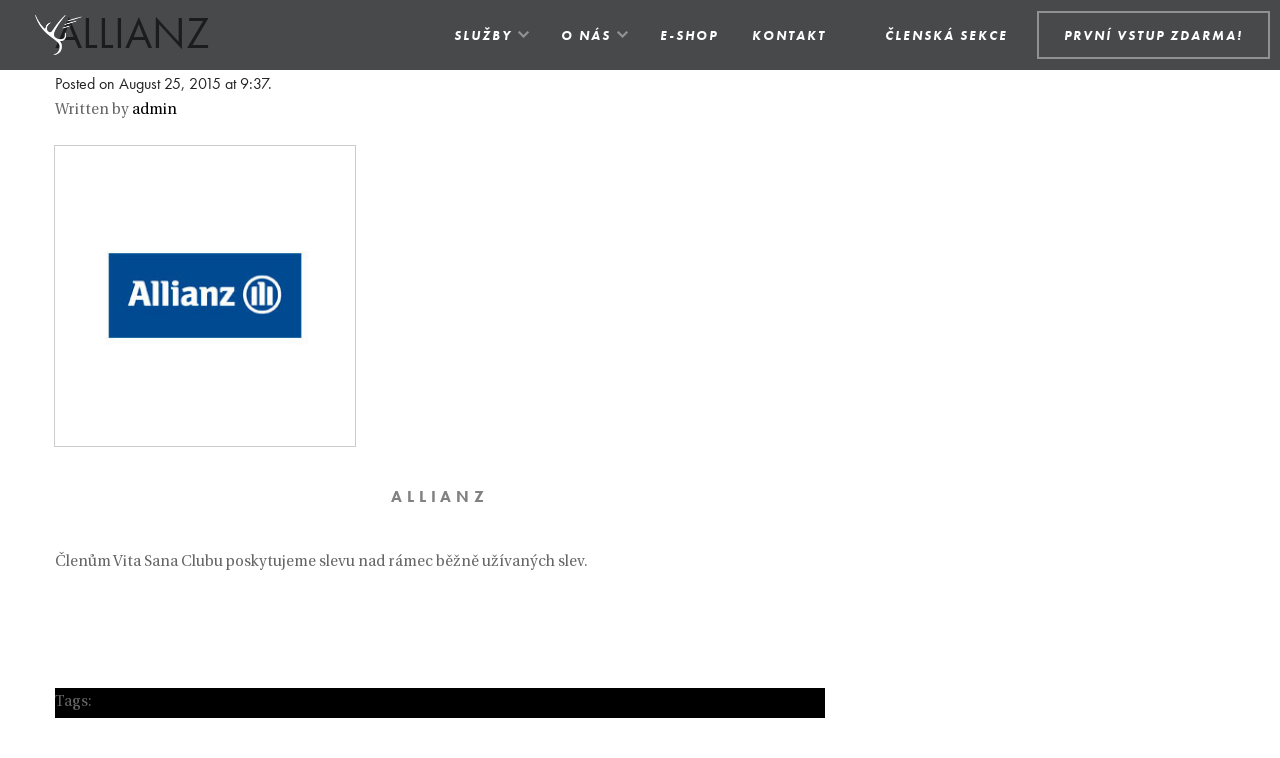

--- FILE ---
content_type: text/html; charset=UTF-8
request_url: https://vitasana.cz/partner/allianz/
body_size: 9209
content:



<!doctype html>
<html class="no-js" lang="en-US" >
	<head>
		<meta charset="utf-8" />
		<meta name="viewport" content="width=device-width, initial-scale=1.0" />
		<title>  ALLIANZ</title>

		<meta name="facebook-domain-verification" content="4u548cf3w9v5wsow8i7rwf7zie0ngn" />
	
		<link rel="stylesheet" href="https://vitasana.cz/wp-content/themes/FoundationPress-master/css/foundation.css" />
		<link rel="stylesheet" href="https://vitasana.cz/wp-content/themes/FoundationPress-master/css/custom.css?ver=4" />
		
		<link rel="icon" href="https://vitasana.cz/wp-content/themes/FoundationPress-master/assets/img/icons/favicon.png" type="image/png">
		<link rel="apple-touch-icon-precomposed" sizes="144x144" href="https://vitasana.cz/wp-content/themes/FoundationPress-master/assets/img/icons/apple-touch-icon-144x144-precomposed.png">
		<link rel="apple-touch-icon-precomposed" sizes="114x114" href="https://vitasana.cz/wp-content/themes/FoundationPress-master/assets/img/icons/apple-touch-icon-114x114-precomposed.png">
		<link rel="apple-touch-icon-precomposed" sizes="72x72" href="https://vitasana.cz/wp-content/themes/FoundationPress-master/assets/img/icons/apple-touch-icon-72x72-precomposed.png">
		<link rel="apple-touch-icon-precomposed" href="https://vitasana.cz/wp-content/themes/FoundationPress-master/assets/img/icons/apple-touch-icon-precomposed.png">

		<script src='https://www.google.com/recaptcha/api.js'></script>
		<script src="//use.typekit.net/fsk3fbx.js"></script>
		<script>try{Typekit.load();}catch(e){}</script>

		<meta name='robots' content='max-image-preview:large' />
	<style>img:is([sizes="auto" i], [sizes^="auto," i]) { contain-intrinsic-size: 3000px 1500px }</style>
	<link rel='dns-prefetch' href='//ajax.googleapis.com' />
<link rel='dns-prefetch' href='//maps.googleapis.com' />
<link rel='dns-prefetch' href='//maxcdn.bootstrapcdn.com' />
<script type="text/javascript">
/* <![CDATA[ */
window._wpemojiSettings = {"baseUrl":"https:\/\/s.w.org\/images\/core\/emoji\/16.0.1\/72x72\/","ext":".png","svgUrl":"https:\/\/s.w.org\/images\/core\/emoji\/16.0.1\/svg\/","svgExt":".svg","source":{"concatemoji":"https:\/\/vitasana.cz\/wp-includes\/js\/wp-emoji-release.min.js"}};
/*! This file is auto-generated */
!function(s,n){var o,i,e;function c(e){try{var t={supportTests:e,timestamp:(new Date).valueOf()};sessionStorage.setItem(o,JSON.stringify(t))}catch(e){}}function p(e,t,n){e.clearRect(0,0,e.canvas.width,e.canvas.height),e.fillText(t,0,0);var t=new Uint32Array(e.getImageData(0,0,e.canvas.width,e.canvas.height).data),a=(e.clearRect(0,0,e.canvas.width,e.canvas.height),e.fillText(n,0,0),new Uint32Array(e.getImageData(0,0,e.canvas.width,e.canvas.height).data));return t.every(function(e,t){return e===a[t]})}function u(e,t){e.clearRect(0,0,e.canvas.width,e.canvas.height),e.fillText(t,0,0);for(var n=e.getImageData(16,16,1,1),a=0;a<n.data.length;a++)if(0!==n.data[a])return!1;return!0}function f(e,t,n,a){switch(t){case"flag":return n(e,"\ud83c\udff3\ufe0f\u200d\u26a7\ufe0f","\ud83c\udff3\ufe0f\u200b\u26a7\ufe0f")?!1:!n(e,"\ud83c\udde8\ud83c\uddf6","\ud83c\udde8\u200b\ud83c\uddf6")&&!n(e,"\ud83c\udff4\udb40\udc67\udb40\udc62\udb40\udc65\udb40\udc6e\udb40\udc67\udb40\udc7f","\ud83c\udff4\u200b\udb40\udc67\u200b\udb40\udc62\u200b\udb40\udc65\u200b\udb40\udc6e\u200b\udb40\udc67\u200b\udb40\udc7f");case"emoji":return!a(e,"\ud83e\udedf")}return!1}function g(e,t,n,a){var r="undefined"!=typeof WorkerGlobalScope&&self instanceof WorkerGlobalScope?new OffscreenCanvas(300,150):s.createElement("canvas"),o=r.getContext("2d",{willReadFrequently:!0}),i=(o.textBaseline="top",o.font="600 32px Arial",{});return e.forEach(function(e){i[e]=t(o,e,n,a)}),i}function t(e){var t=s.createElement("script");t.src=e,t.defer=!0,s.head.appendChild(t)}"undefined"!=typeof Promise&&(o="wpEmojiSettingsSupports",i=["flag","emoji"],n.supports={everything:!0,everythingExceptFlag:!0},e=new Promise(function(e){s.addEventListener("DOMContentLoaded",e,{once:!0})}),new Promise(function(t){var n=function(){try{var e=JSON.parse(sessionStorage.getItem(o));if("object"==typeof e&&"number"==typeof e.timestamp&&(new Date).valueOf()<e.timestamp+604800&&"object"==typeof e.supportTests)return e.supportTests}catch(e){}return null}();if(!n){if("undefined"!=typeof Worker&&"undefined"!=typeof OffscreenCanvas&&"undefined"!=typeof URL&&URL.createObjectURL&&"undefined"!=typeof Blob)try{var e="postMessage("+g.toString()+"("+[JSON.stringify(i),f.toString(),p.toString(),u.toString()].join(",")+"));",a=new Blob([e],{type:"text/javascript"}),r=new Worker(URL.createObjectURL(a),{name:"wpTestEmojiSupports"});return void(r.onmessage=function(e){c(n=e.data),r.terminate(),t(n)})}catch(e){}c(n=g(i,f,p,u))}t(n)}).then(function(e){for(var t in e)n.supports[t]=e[t],n.supports.everything=n.supports.everything&&n.supports[t],"flag"!==t&&(n.supports.everythingExceptFlag=n.supports.everythingExceptFlag&&n.supports[t]);n.supports.everythingExceptFlag=n.supports.everythingExceptFlag&&!n.supports.flag,n.DOMReady=!1,n.readyCallback=function(){n.DOMReady=!0}}).then(function(){return e}).then(function(){var e;n.supports.everything||(n.readyCallback(),(e=n.source||{}).concatemoji?t(e.concatemoji):e.wpemoji&&e.twemoji&&(t(e.twemoji),t(e.wpemoji)))}))}((window,document),window._wpemojiSettings);
/* ]]> */
</script>
<style id='wp-emoji-styles-inline-css' type='text/css'>

	img.wp-smiley, img.emoji {
		display: inline !important;
		border: none !important;
		box-shadow: none !important;
		height: 1em !important;
		width: 1em !important;
		margin: 0 0.07em !important;
		vertical-align: -0.1em !important;
		background: none !important;
		padding: 0 !important;
	}
</style>
<link rel='stylesheet' id='wp-block-library-css' href='https://vitasana.cz/wp-includes/css/dist/block-library/style.min.css' type='text/css' media='all' />
<style id='classic-theme-styles-inline-css' type='text/css'>
/*! This file is auto-generated */
.wp-block-button__link{color:#fff;background-color:#32373c;border-radius:9999px;box-shadow:none;text-decoration:none;padding:calc(.667em + 2px) calc(1.333em + 2px);font-size:1.125em}.wp-block-file__button{background:#32373c;color:#fff;text-decoration:none}
</style>
<style id='global-styles-inline-css' type='text/css'>
:root{--wp--preset--aspect-ratio--square: 1;--wp--preset--aspect-ratio--4-3: 4/3;--wp--preset--aspect-ratio--3-4: 3/4;--wp--preset--aspect-ratio--3-2: 3/2;--wp--preset--aspect-ratio--2-3: 2/3;--wp--preset--aspect-ratio--16-9: 16/9;--wp--preset--aspect-ratio--9-16: 9/16;--wp--preset--color--black: #000000;--wp--preset--color--cyan-bluish-gray: #abb8c3;--wp--preset--color--white: #ffffff;--wp--preset--color--pale-pink: #f78da7;--wp--preset--color--vivid-red: #cf2e2e;--wp--preset--color--luminous-vivid-orange: #ff6900;--wp--preset--color--luminous-vivid-amber: #fcb900;--wp--preset--color--light-green-cyan: #7bdcb5;--wp--preset--color--vivid-green-cyan: #00d084;--wp--preset--color--pale-cyan-blue: #8ed1fc;--wp--preset--color--vivid-cyan-blue: #0693e3;--wp--preset--color--vivid-purple: #9b51e0;--wp--preset--gradient--vivid-cyan-blue-to-vivid-purple: linear-gradient(135deg,rgba(6,147,227,1) 0%,rgb(155,81,224) 100%);--wp--preset--gradient--light-green-cyan-to-vivid-green-cyan: linear-gradient(135deg,rgb(122,220,180) 0%,rgb(0,208,130) 100%);--wp--preset--gradient--luminous-vivid-amber-to-luminous-vivid-orange: linear-gradient(135deg,rgba(252,185,0,1) 0%,rgba(255,105,0,1) 100%);--wp--preset--gradient--luminous-vivid-orange-to-vivid-red: linear-gradient(135deg,rgba(255,105,0,1) 0%,rgb(207,46,46) 100%);--wp--preset--gradient--very-light-gray-to-cyan-bluish-gray: linear-gradient(135deg,rgb(238,238,238) 0%,rgb(169,184,195) 100%);--wp--preset--gradient--cool-to-warm-spectrum: linear-gradient(135deg,rgb(74,234,220) 0%,rgb(151,120,209) 20%,rgb(207,42,186) 40%,rgb(238,44,130) 60%,rgb(251,105,98) 80%,rgb(254,248,76) 100%);--wp--preset--gradient--blush-light-purple: linear-gradient(135deg,rgb(255,206,236) 0%,rgb(152,150,240) 100%);--wp--preset--gradient--blush-bordeaux: linear-gradient(135deg,rgb(254,205,165) 0%,rgb(254,45,45) 50%,rgb(107,0,62) 100%);--wp--preset--gradient--luminous-dusk: linear-gradient(135deg,rgb(255,203,112) 0%,rgb(199,81,192) 50%,rgb(65,88,208) 100%);--wp--preset--gradient--pale-ocean: linear-gradient(135deg,rgb(255,245,203) 0%,rgb(182,227,212) 50%,rgb(51,167,181) 100%);--wp--preset--gradient--electric-grass: linear-gradient(135deg,rgb(202,248,128) 0%,rgb(113,206,126) 100%);--wp--preset--gradient--midnight: linear-gradient(135deg,rgb(2,3,129) 0%,rgb(40,116,252) 100%);--wp--preset--font-size--small: 13px;--wp--preset--font-size--medium: 20px;--wp--preset--font-size--large: 36px;--wp--preset--font-size--x-large: 42px;--wp--preset--spacing--20: 0.44rem;--wp--preset--spacing--30: 0.67rem;--wp--preset--spacing--40: 1rem;--wp--preset--spacing--50: 1.5rem;--wp--preset--spacing--60: 2.25rem;--wp--preset--spacing--70: 3.38rem;--wp--preset--spacing--80: 5.06rem;--wp--preset--shadow--natural: 6px 6px 9px rgba(0, 0, 0, 0.2);--wp--preset--shadow--deep: 12px 12px 50px rgba(0, 0, 0, 0.4);--wp--preset--shadow--sharp: 6px 6px 0px rgba(0, 0, 0, 0.2);--wp--preset--shadow--outlined: 6px 6px 0px -3px rgba(255, 255, 255, 1), 6px 6px rgba(0, 0, 0, 1);--wp--preset--shadow--crisp: 6px 6px 0px rgba(0, 0, 0, 1);}:where(.is-layout-flex){gap: 0.5em;}:where(.is-layout-grid){gap: 0.5em;}body .is-layout-flex{display: flex;}.is-layout-flex{flex-wrap: wrap;align-items: center;}.is-layout-flex > :is(*, div){margin: 0;}body .is-layout-grid{display: grid;}.is-layout-grid > :is(*, div){margin: 0;}:where(.wp-block-columns.is-layout-flex){gap: 2em;}:where(.wp-block-columns.is-layout-grid){gap: 2em;}:where(.wp-block-post-template.is-layout-flex){gap: 1.25em;}:where(.wp-block-post-template.is-layout-grid){gap: 1.25em;}.has-black-color{color: var(--wp--preset--color--black) !important;}.has-cyan-bluish-gray-color{color: var(--wp--preset--color--cyan-bluish-gray) !important;}.has-white-color{color: var(--wp--preset--color--white) !important;}.has-pale-pink-color{color: var(--wp--preset--color--pale-pink) !important;}.has-vivid-red-color{color: var(--wp--preset--color--vivid-red) !important;}.has-luminous-vivid-orange-color{color: var(--wp--preset--color--luminous-vivid-orange) !important;}.has-luminous-vivid-amber-color{color: var(--wp--preset--color--luminous-vivid-amber) !important;}.has-light-green-cyan-color{color: var(--wp--preset--color--light-green-cyan) !important;}.has-vivid-green-cyan-color{color: var(--wp--preset--color--vivid-green-cyan) !important;}.has-pale-cyan-blue-color{color: var(--wp--preset--color--pale-cyan-blue) !important;}.has-vivid-cyan-blue-color{color: var(--wp--preset--color--vivid-cyan-blue) !important;}.has-vivid-purple-color{color: var(--wp--preset--color--vivid-purple) !important;}.has-black-background-color{background-color: var(--wp--preset--color--black) !important;}.has-cyan-bluish-gray-background-color{background-color: var(--wp--preset--color--cyan-bluish-gray) !important;}.has-white-background-color{background-color: var(--wp--preset--color--white) !important;}.has-pale-pink-background-color{background-color: var(--wp--preset--color--pale-pink) !important;}.has-vivid-red-background-color{background-color: var(--wp--preset--color--vivid-red) !important;}.has-luminous-vivid-orange-background-color{background-color: var(--wp--preset--color--luminous-vivid-orange) !important;}.has-luminous-vivid-amber-background-color{background-color: var(--wp--preset--color--luminous-vivid-amber) !important;}.has-light-green-cyan-background-color{background-color: var(--wp--preset--color--light-green-cyan) !important;}.has-vivid-green-cyan-background-color{background-color: var(--wp--preset--color--vivid-green-cyan) !important;}.has-pale-cyan-blue-background-color{background-color: var(--wp--preset--color--pale-cyan-blue) !important;}.has-vivid-cyan-blue-background-color{background-color: var(--wp--preset--color--vivid-cyan-blue) !important;}.has-vivid-purple-background-color{background-color: var(--wp--preset--color--vivid-purple) !important;}.has-black-border-color{border-color: var(--wp--preset--color--black) !important;}.has-cyan-bluish-gray-border-color{border-color: var(--wp--preset--color--cyan-bluish-gray) !important;}.has-white-border-color{border-color: var(--wp--preset--color--white) !important;}.has-pale-pink-border-color{border-color: var(--wp--preset--color--pale-pink) !important;}.has-vivid-red-border-color{border-color: var(--wp--preset--color--vivid-red) !important;}.has-luminous-vivid-orange-border-color{border-color: var(--wp--preset--color--luminous-vivid-orange) !important;}.has-luminous-vivid-amber-border-color{border-color: var(--wp--preset--color--luminous-vivid-amber) !important;}.has-light-green-cyan-border-color{border-color: var(--wp--preset--color--light-green-cyan) !important;}.has-vivid-green-cyan-border-color{border-color: var(--wp--preset--color--vivid-green-cyan) !important;}.has-pale-cyan-blue-border-color{border-color: var(--wp--preset--color--pale-cyan-blue) !important;}.has-vivid-cyan-blue-border-color{border-color: var(--wp--preset--color--vivid-cyan-blue) !important;}.has-vivid-purple-border-color{border-color: var(--wp--preset--color--vivid-purple) !important;}.has-vivid-cyan-blue-to-vivid-purple-gradient-background{background: var(--wp--preset--gradient--vivid-cyan-blue-to-vivid-purple) !important;}.has-light-green-cyan-to-vivid-green-cyan-gradient-background{background: var(--wp--preset--gradient--light-green-cyan-to-vivid-green-cyan) !important;}.has-luminous-vivid-amber-to-luminous-vivid-orange-gradient-background{background: var(--wp--preset--gradient--luminous-vivid-amber-to-luminous-vivid-orange) !important;}.has-luminous-vivid-orange-to-vivid-red-gradient-background{background: var(--wp--preset--gradient--luminous-vivid-orange-to-vivid-red) !important;}.has-very-light-gray-to-cyan-bluish-gray-gradient-background{background: var(--wp--preset--gradient--very-light-gray-to-cyan-bluish-gray) !important;}.has-cool-to-warm-spectrum-gradient-background{background: var(--wp--preset--gradient--cool-to-warm-spectrum) !important;}.has-blush-light-purple-gradient-background{background: var(--wp--preset--gradient--blush-light-purple) !important;}.has-blush-bordeaux-gradient-background{background: var(--wp--preset--gradient--blush-bordeaux) !important;}.has-luminous-dusk-gradient-background{background: var(--wp--preset--gradient--luminous-dusk) !important;}.has-pale-ocean-gradient-background{background: var(--wp--preset--gradient--pale-ocean) !important;}.has-electric-grass-gradient-background{background: var(--wp--preset--gradient--electric-grass) !important;}.has-midnight-gradient-background{background: var(--wp--preset--gradient--midnight) !important;}.has-small-font-size{font-size: var(--wp--preset--font-size--small) !important;}.has-medium-font-size{font-size: var(--wp--preset--font-size--medium) !important;}.has-large-font-size{font-size: var(--wp--preset--font-size--large) !important;}.has-x-large-font-size{font-size: var(--wp--preset--font-size--x-large) !important;}
:where(.wp-block-post-template.is-layout-flex){gap: 1.25em;}:where(.wp-block-post-template.is-layout-grid){gap: 1.25em;}
:where(.wp-block-columns.is-layout-flex){gap: 2em;}:where(.wp-block-columns.is-layout-grid){gap: 2em;}
:root :where(.wp-block-pullquote){font-size: 1.5em;line-height: 1.6;}
</style>
<link rel='stylesheet' id='wpbaw-public-style-css' href='https://vitasana.cz/wp-content/plugins/wp-blog-and-widgets/assets/css/wpbaw-public.css' type='text/css' media='all' />
<link rel='stylesheet' id='cff-css' href='https://vitasana.cz/wp-content/plugins/custom-facebook-feed/assets/css/cff-style.min.css' type='text/css' media='all' />
<link rel='stylesheet' id='sb-font-awesome-css' href='https://maxcdn.bootstrapcdn.com/font-awesome/4.7.0/css/font-awesome.min.css' type='text/css' media='all' />
<link rel='stylesheet' id='google-maps-builder-plugin-styles-css' href='https://vitasana.cz/wp-content/plugins/google-maps-builder/vendor/wordimpress/maps-builder-core/assets/css/google-maps-builder.min.css' type='text/css' media='all' />
<link rel='stylesheet' id='google-maps-builder-map-icons-css' href='https://vitasana.cz/wp-content/plugins/google-maps-builder/vendor/wordimpress/maps-builder-core/includes/libraries/map-icons/css/map-icons.css' type='text/css' media='all' />
<link rel='stylesheet' id='slb_core-css' href='https://vitasana.cz/wp-content/plugins/simple-lightbox/client/css/app.css' type='text/css' media='all' />
<!--n2css--><script type="text/javascript" src="//ajax.googleapis.com/ajax/libs/jquery/2.1.0/jquery.min.js" id="jquery-js"></script>
<script type="text/javascript" src="https://vitasana.cz/wp-content/themes/FoundationPress-master/js/vendor/modernizr.js" id="modernizr-js"></script>
<script type="text/javascript" src="https://vitasana.cz/wp-content/themes/FoundationPress-master/js/vendor/fastclick.js" id="fastclick-js"></script>
<script type="text/javascript" src="https://vitasana.cz/wp-content/themes/FoundationPress-master/js/vendor/jquery.jtruncate.js" id="jtruncate-js"></script>
<script type="text/javascript" src="https://maps.googleapis.com/maps/api/js?v=3.exp&amp;libraries=places" id="google-maps-builder-gmaps-js"></script>
<link rel="https://api.w.org/" href="https://vitasana.cz/wp-json/" /><link rel="alternate" title="oEmbed (JSON)" type="application/json+oembed" href="https://vitasana.cz/wp-json/oembed/1.0/embed?url=https%3A%2F%2Fvitasana.cz%2Fpartner%2Fallianz%2F" />
<link rel="alternate" title="oEmbed (XML)" type="text/xml+oembed" href="https://vitasana.cz/wp-json/oembed/1.0/embed?url=https%3A%2F%2Fvitasana.cz%2Fpartner%2Fallianz%2F&#038;format=xml" />

<!-- Meta Pixel Code -->
<script type='text/javascript'>
!function(f,b,e,v,n,t,s){if(f.fbq)return;n=f.fbq=function(){n.callMethod?
n.callMethod.apply(n,arguments):n.queue.push(arguments)};if(!f._fbq)f._fbq=n;
n.push=n;n.loaded=!0;n.version='2.0';n.queue=[];t=b.createElement(e);t.async=!0;
t.src=v;s=b.getElementsByTagName(e)[0];s.parentNode.insertBefore(t,s)}(window,
document,'script','https://connect.facebook.net/en_US/fbevents.js?v=next');
</script>
<!-- End Meta Pixel Code -->

      <script type='text/javascript'>
        var url = window.location.origin + '?ob=open-bridge';
        fbq('set', 'openbridge', '453290189727285', url);
      </script>
    <script type='text/javascript'>fbq('init', '453290189727285', {}, {
    "agent": "wordpress-6.8.3-3.0.16"
})</script><script type='text/javascript'>
    fbq('track', 'PageView', []);
  </script>
<!-- Meta Pixel Code -->
<noscript>
<img height="1" width="1" style="display:none" alt="fbpx"
src="https://www.facebook.com/tr?id=453290189727285&ev=PageView&noscript=1" />
</noscript>
<!-- End Meta Pixel Code -->
<style id="sccss">/* Enter Your Custom CSS Here */
.blog_post{
	margin: 90px 0px 0px 0px;
}
.more-link{
	padding: 5px 15px 5px 15px;
  color: #fff;
  background-color: rgba(27,28,31,0.8);
}
.blog-col-2, .blog{
    margin-top: 30px;
    margin-bottom: 20px !important;
    margin-left: 0px;
    margin-right: 0px;
}

.spam-wrap {
	padding: 5px !important;
}

.cstm-antispam {
	width: 100% !important;
}

input.cstm-antispam-grey {
	background-color: #e4e4e4 !important;
}

.hp-btn-box{
	width: 100%; height: 90px;
}
.hp-btn-box .hp-btn-part-1{
	width: 33.3%; float: left;
}
.hp-btn-box .hp-btn-part-1 .hp-btn-link{
	/*width: 180px;*/
    height: auto;
    display: block;
    margin-left: auto;
    margin-right: auto;
}
.hp-btn-box .hp-btn-part-1 .hp-btn-link .hp-btn-img{
	/*width:180px;*/
	height:auto;
	    display: block;
    margin-left: auto;
    margin-right: auto;
	transition: 1s ease-in-out;
}
.hp-btn-link-apartmany,
.hp-btn-img-apartmany{
	width:297px;
	height: 237px;
}

.hp-btn-link-wellness,
.hp-btn-img-wellness{
	width:281px;
	height: 200px;
}

.hp-btn-box .hp-btn-part-1 .hp-btn-link-bistro,
.hp-btn-box .hp-btn-part-1 .hp-btn-link .hp-btn-img-bistro{
	width:215px;
	height: 229px;
}

.hp-btn-box .hp-btn-part-1 .hp-btn-link:hover .hp-btn-img{
	-webkit-transform: scale(1.5);
  -moz-transform: scale(1.5);
  -o-transform: scale(1.5);
  -ms-transform: scale(1.5);
  transform: scale(1.5);
}
@media only screen and (max-device-width: 1024px) {

	.hp-btn-box .hp-btn-part-1 .hp-btn-link{
	width: 120px;
    height: auto;
    display: block;
    margin-left: auto;
    margin-right: auto;
}
.hp-btn-box .hp-btn-part-1 .hp-btn-link .hp-btn-img{
	width: 120px;
    height: auto;
	    display: block;
    margin-left: auto;
    margin-right: auto;
}

.hp-btn-box .hp-btn-part-1 .hp-btn-link:hover .hp-btn-img{
	-webkit-transform: scale(1);
  -moz-transform: scale(1);
  -o-transform: scale(1);
  -ms-transform: scale(1);
  transform: scale(1);
}
	
}


</style>	</head>
	<body class="wp-singular partner-template-default single single-partner postid-2440 wp-theme-FoundationPress-master">
<!-- Google Tag Manager -->
<noscript><iframe src="//www.googletagmanager.com/ns.html?id=GTM-5GKP9J"
height="0" width="0" style="display:none;visibility:hidden"></iframe></noscript>
<script>(function(w,d,s,l,i){w[l]=w[l]||[];w[l].push({'gtm.start':
new Date().getTime(),event:'gtm.js'});var f=d.getElementsByTagName(s)[0],
j=d.createElement(s),dl=l!='dataLayer'?'&l='+l:'';j.async=true;j.src=
'//www.googletagmanager.com/gtm.js?id='+i+dl;f.parentNode.insertBefore(j,f);
})(window,document,'script','dataLayer','GTM-5GKP9J');</script>
<!-- End Google Tag Manager -->
		
	<div class="off-canvas-wrap" data-offcanvas>

		<div class="fixed off-canvas-fixed">
	  
	   <nav class="tab-bar show-for-small-only">
				<section class="left-small">
					<a class="left-off-canvas-toggle menu-icon" href="#"><span></span></a>
				</section>
				<section class="middle tab-bar-section"><h1>Menu</h1></section>
			</nav>
	    
	    <aside class="left-off-canvas-menu" aria-hidden="true">
    <ul id="menu-mobile-menu" class="off-canvas-list"><li class="divider"></li><li id="menu-item-10892" class="menu-item menu-item-type-custom menu-item-object-custom menu-item-10892"><a href="https://vitasana.cz/chci-do-klubu/">První vstup ZDARMA!</a></li>
<li class="divider"></li><li id="menu-item-1584" class="menu-item menu-item-type-post_type menu-item-object-page menu-item-home menu-item-1584"><a href="https://vitasana.cz/">Home</a></li>
<li class="divider"></li><li id="menu-item-3061" class="menu-item menu-item-type-custom menu-item-object-custom menu-item-3061"><a href="https://rezervace.vitasana.cz/login/">Členská sekce</a></li>
<li class="divider"></li><li id="menu-item-2884" class="menu-item menu-item-type-custom menu-item-object-custom menu-item-2884"><a href="https://eshop.vitasana.cz/">E-shop / kurzy, semináře, merch</a></li>
<li class="divider"></li><li id="menu-item-1807" class="menu-item menu-item-type-post_type menu-item-object-page menu-item-1807"><a href="https://vitasana.cz/sluzby/fitness-premium/">Fitness</a></li>
<li class="divider"></li><li id="menu-item-1539" class="menu-item menu-item-type-post_type menu-item-object-page menu-item-1539"><a href="https://vitasana.cz/sluzby/lekce/">Skupinové lekce</a></li>
<li class="divider"></li><li id="menu-item-1544" class="menu-item menu-item-type-post_type menu-item-object-page menu-item-1544"><a href="https://vitasana.cz/sluzby/wellness/">Wellness</a></li>
<li class="divider"></li><li id="menu-item-1979" class="menu-item menu-item-type-post_type menu-item-object-page menu-item-1979"><a href="https://vitasana.cz/sluzby/medical-centrum/">Medical Centrum</a></li>
<li class="divider"></li><li id="menu-item-1541" class="menu-item menu-item-type-post_type menu-item-object-page menu-item-1541"><a href="https://vitasana.cz/sluzby/detsky-klub/">Dětský klub</a></li>
<li class="divider"></li><li id="menu-item-1992" class="menu-item menu-item-type-post_type menu-item-object-page menu-item-1992"><a href="https://vitasana.cz/o-vitasane/chci-do-klubu/">O nás</a></li>
<li class="divider"></li><li id="menu-item-1538" class="menu-item menu-item-type-post_type menu-item-object-page menu-item-1538"><a href="https://vitasana.cz/o-vitasane/treneri/">Trenéři</a></li>
<li class="divider"></li><li id="menu-item-1978" class="menu-item menu-item-type-post_type menu-item-object-page menu-item-1978"><a href="https://vitasana.cz/o-vitasane/lektori/">Lektoři</a></li>
<li class="divider"></li><li id="menu-item-1981" class="menu-item menu-item-type-post_type menu-item-object-page menu-item-1981"><a href="https://vitasana.cz/o-vitasane/benefity/">Benefity</a></li>
<li class="divider"></li><li id="menu-item-1980" class="menu-item menu-item-type-post_type menu-item-object-page menu-item-1980"><a href="https://vitasana.cz/o-vitasane/partneri/">Partneři</a></li>
<li class="divider"></li><li id="menu-item-1982" class="menu-item menu-item-type-post_type menu-item-object-page menu-item-1982"><a href="https://vitasana.cz/o-vitasane/podporujeme/">Podporujeme</a></li>
<li class="divider"></li><li id="menu-item-1545" class="menu-item menu-item-type-post_type menu-item-object-page menu-item-1545"><a href="https://vitasana.cz/kontakt/">Kontakt</a></li>
</ul></aside>	  </div>

	<div class="inner-wrap">
	
		

		<div class="top-bar-container contain-to-grid show-for-medium-up">

    <ul class="title-area">
        <li class="logo">
            <a href="https://vitasana.cz"><img src="https://vitasana.cz/wp-content/themes/FoundationPress-master/assets/img/vitasana-logo@2x.png"></a>
        </li>
     </ul>

    <nav class="top-bar" data-topbar role="navigation">
        <section class="top-bar-section">
                        <ul id="menu-main-menu" class="top-bar-menu center"><li class="divider"></li><li id="menu-item-919" class="menu-item menu-item-type-custom menu-item-object-custom menu-item-has-children has-dropdown menu-item-919"><a href="#">Služby</a>
<ul class="sub-menu dropdown">
	<li id="menu-item-10893" class="menu-item menu-item-type-custom menu-item-object-custom menu-item-10893"><a href="https://vitasana.cz/chci-do-klubu/">První vstup ZDARMA!</a></li>
	<li id="menu-item-914" class="menu-item menu-item-type-post_type menu-item-object-page menu-item-914"><a href="https://vitasana.cz/sluzby/fitness-premium/">Fitness</a></li>
	<li id="menu-item-927" class="menu-item menu-item-type-post_type menu-item-object-page menu-item-927"><a href="https://vitasana.cz/sluzby/lekce/">Skupinové lekce</a></li>
	<li id="menu-item-913" class="menu-item menu-item-type-post_type menu-item-object-page menu-item-913"><a href="https://vitasana.cz/sluzby/wellness/">Wellness</a></li>
	<li id="menu-item-925" class="menu-item menu-item-type-post_type menu-item-object-page menu-item-925"><a href="https://vitasana.cz/sluzby/detsky-klub/">Dětský klub</a></li>
	<li id="menu-item-1934" class="menu-item menu-item-type-post_type menu-item-object-page menu-item-1934"><a href="https://vitasana.cz/sluzby/medical-centrum/">Medical Centrum</a></li>
</ul>
</li>
<li class="divider"></li><li id="menu-item-923" class="menu-item menu-item-type-post_type menu-item-object-page menu-item-has-children has-dropdown menu-item-923"><a href="https://vitasana.cz/o-vitasane/chci-do-klubu/">O nás</a>
<ul class="sub-menu dropdown">
	<li id="menu-item-1948" class="menu-item menu-item-type-post_type menu-item-object-page menu-item-1948"><a href="https://vitasana.cz/o-vitasane/chci-do-klubu/">O nás</a></li>
	<li id="menu-item-3237" class="menu-item menu-item-type-post_type menu-item-object-page menu-item-3237"><a href="https://vitasana.cz/kariera/">Kariéra</a></li>
	<li id="menu-item-1937" class="menu-item menu-item-type-post_type menu-item-object-page menu-item-1937"><a href="https://vitasana.cz/o-vitasane/treneri/">Trenéři</a></li>
	<li id="menu-item-1935" class="menu-item menu-item-type-post_type menu-item-object-page menu-item-1935"><a href="https://vitasana.cz/o-vitasane/lektori/">Lektoři</a></li>
	<li id="menu-item-5452" class="menu-item menu-item-type-post_type menu-item-object-page menu-item-5452"><a href="https://vitasana.cz/o-vitasane/kancelar/">Kancelář</a></li>
	<li id="menu-item-1943" class="menu-item menu-item-type-post_type menu-item-object-page menu-item-1943"><a href="https://vitasana.cz/o-vitasane/benefity/">Benefity</a></li>
	<li id="menu-item-4636" class="menu-item menu-item-type-post_type menu-item-object-page menu-item-4636"><a href="https://vitasana.cz/firemni-clenstvi/">Firemní členství</a></li>
	<li id="menu-item-1938" class="menu-item menu-item-type-post_type menu-item-object-page menu-item-1938"><a href="https://vitasana.cz/o-vitasane/podporujeme/">Podporujeme</a></li>
	<li id="menu-item-1944" class="menu-item menu-item-type-post_type menu-item-object-page menu-item-1944"><a href="https://vitasana.cz/o-vitasane/partneri/">Partneři</a></li>
</ul>
</li>
<li class="divider"></li><li id="menu-item-2882" class="menu-item menu-item-type-custom menu-item-object-custom menu-item-2882"><a href="https://eshop.vitasana.cz/">E-shop</a></li>
<li class="divider"></li><li id="menu-item-1238" class="menu-item menu-item-type-post_type menu-item-object-page menu-item-1238"><a href="https://vitasana.cz/kontakt/">Kontakt</a></li>
</ul>            <ul id="menu-contact-menu" class="top-bar-menu right"><li class="divider"></li><li id="menu-item-917" class="dashicons-before dashicons-admin-users menu-item menu-item-type-custom menu-item-object-custom menu-item-917"><a target="_blank" href="https://rezervace.vitasana.cz/login/">Členská sekce</a></li>
<li class="divider"></li><li id="menu-item-918" class="btn-login menu-item menu-item-type-custom menu-item-object-custom menu-item-918"><a href="https://vitasana.cz/chci-do-klubu/">PRVNÍ VSTUP ZDARMA!</a></li>
</ul>        </section>
    </nav>
</div>

<section class="container" role="document">
	<div class="row">
	<div class="small-12 large-8 columns" role="main">

	
			<article class="post-2440 partner type-partner status-publish has-post-thumbnail hentry category-benefits tag-benefit wpautop" id="post-2440">
			<header>
				<h1 class="entry-title">ALLIANZ</h1>
				<time class="updated" datetime="2015-08-25T09:37:23+01:00">Posted on August 25, 2015 at 9:37.</time><p class="byline author">Written by <a href="https://vitasana.cz/author/admin/" rel="author" class="fn">admin</a></p>			</header>
						<div class="entry-content">

							<div class="row">
					<div class="column">
						<img width="300" height="300" src="https://vitasana.cz/wp-content/uploads/2015/08/benefit-01_0009_benefit-08.jpg" class="th wp-post-image" alt="" decoding="async" fetchpriority="high" srcset="https://vitasana.cz/wp-content/uploads/2015/08/benefit-01_0009_benefit-08.jpg 300w, https://vitasana.cz/wp-content/uploads/2015/08/benefit-01_0009_benefit-08-150x150.jpg 150w" sizes="(max-width: 300px) 100vw, 300px" />					</div>
				</div>
			
			<h4>ALLIANZ</h4>
<p>Členům Vita Sana Clubu poskytujeme slevu nad rámec běžně užívaných slev.</p>
<p><a class="btn btn-white" href="/o-vitasane/benefity/cerpani-benefitu/#allianz">Více</a></p>
			</div>
			<footer>
								<p>Tags: <a href="https://vitasana.cz/tag/benefit/" rel="tag">benefit</a></p>
			</footer>
						

					</article>
	
	
	</div>
	<aside id="sidebar" class="small-12 large-4 columns">
			</aside>
</div>
<footer class="footer">

  <div class="row">

    

    <div class="footer-logo">

      <a href="https://vitasana.cz"><img src="https://vitasana.cz/wp-content/themes/FoundationPress-master/assets/img/vitasana-logo@2x.png"></a>

    </div>

    <ul id="menu-footer-menu" class="footer-menu center"><li class="divider"></li><li id="menu-item-1126" class="menu-item menu-item-type-custom menu-item-object-custom menu-item-has-children has-dropdown menu-item-1126"><a href="#">Služby</a>
<ul class="sub-menu dropdown">
	<li id="menu-item-10894" class="menu-item menu-item-type-custom menu-item-object-custom menu-item-10894"><a href="https://vitasana.cz/chci-do-klubu/">První vstup ZDARMA!</a></li>
	<li id="menu-item-1132" class="menu-item menu-item-type-post_type menu-item-object-page menu-item-1132"><a href="https://vitasana.cz/sluzby/fitness-premium/">Fitness</a></li>
	<li id="menu-item-1129" class="menu-item menu-item-type-post_type menu-item-object-page menu-item-1129"><a href="https://vitasana.cz/sluzby/lekce/">Skupinové lekce</a></li>
	<li id="menu-item-1131" class="menu-item menu-item-type-post_type menu-item-object-page menu-item-1131"><a href="https://vitasana.cz/sluzby/wellness/">Wellness</a></li>
	<li id="menu-item-1387" class="menu-item menu-item-type-post_type menu-item-object-page menu-item-1387"><a href="https://vitasana.cz/sluzby/detsky-klub/">Dětský klub</a></li>
	<li id="menu-item-1933" class="menu-item menu-item-type-post_type menu-item-object-page menu-item-1933"><a href="https://vitasana.cz/sluzby/medical-centrum/">Medical Centrum</a></li>
	<li id="menu-item-10895" class="menu-item menu-item-type-custom menu-item-object-custom menu-item-10895"><a href="https://eshop.vitasana.cz/">E-shop / kurzy, semináře, merch</a></li>
</ul>
</li>
<li class="divider"></li><li id="menu-item-1997" class="menu-item menu-item-type-custom menu-item-object-custom menu-item-has-children has-dropdown menu-item-1997"><a href="#">O nás</a>
<ul class="sub-menu dropdown">
	<li id="menu-item-1991" class="menu-item menu-item-type-post_type menu-item-object-page menu-item-1991"><a href="https://vitasana.cz/o-vitasane/chci-do-klubu/">O nás</a></li>
	<li id="menu-item-3236" class="menu-item menu-item-type-post_type menu-item-object-page menu-item-3236"><a href="https://vitasana.cz/kariera/">Kariéra</a></li>
	<li id="menu-item-1999" class="menu-item menu-item-type-post_type menu-item-object-page menu-item-1999"><a href="https://vitasana.cz/o-vitasane/treneri/">Trenéři</a></li>
	<li id="menu-item-1987" class="menu-item menu-item-type-post_type menu-item-object-page menu-item-1987"><a href="https://vitasana.cz/o-vitasane/lektori/">Lektoři</a></li>
	<li id="menu-item-5454" class="menu-item menu-item-type-post_type menu-item-object-page menu-item-5454"><a href="https://vitasana.cz/o-vitasane/kancelar/">Kancelář</a></li>
	<li id="menu-item-1984" class="menu-item menu-item-type-post_type menu-item-object-page menu-item-1984"><a href="https://vitasana.cz/o-vitasane/benefity/">Benefity</a></li>
	<li id="menu-item-1985" class="menu-item menu-item-type-post_type menu-item-object-page menu-item-1985"><a href="https://vitasana.cz/o-vitasane/podporujeme/">Podporujeme</a></li>
	<li id="menu-item-4634" class="menu-item menu-item-type-post_type menu-item-object-page menu-item-4634"><a href="https://vitasana.cz/firemni-clenstvi/">Firemní členství</a></li>
	<li id="menu-item-1983" class="menu-item menu-item-type-post_type menu-item-object-page menu-item-1983"><a href="https://vitasana.cz/o-vitasane/partneri/">Partneři</a></li>
</ul>
</li>
<li class="divider"></li><li id="menu-item-8341" class="menu-item menu-item-type-post_type menu-item-object-page menu-item-has-children has-dropdown menu-item-8341"><a href="https://vitasana.cz/?page_id=7902">Nové projekty</a>
<ul class="sub-menu dropdown">
	<li id="menu-item-8343" class="menu-item menu-item-type-custom menu-item-object-custom menu-item-8343"><a target="_blank" href="https://eshop.gymnastikazlin.cz">Gymnastika Zlín</a></li>
	<li id="menu-item-8344" class="menu-item menu-item-type-custom menu-item-object-custom menu-item-8344"><a href="http://www.tigerszlin.cz">Tigers Zlín</a></li>
	<li id="menu-item-8346" class="menu-item menu-item-type-custom menu-item-object-custom menu-item-8346"><a href="https://www.spos.cz/sportovniakademiezlin/">Sportovní akademie</a></li>
</ul>
</li>
<li class="divider"></li><li id="menu-item-1128" class="menu-item menu-item-type-custom menu-item-object-custom menu-item-has-children has-dropdown menu-item-1128"><a href="#">Social</a>
<ul class="sub-menu dropdown">
	<li id="menu-item-1136" class="social-icon facebook-icon menu-item menu-item-type-custom menu-item-object-custom menu-item-1136"><a href="https://www.facebook.com/vitasanaclub">Facebook</a></li>
	<li id="menu-item-1138" class="social-icon instagram-icon menu-item menu-item-type-custom menu-item-object-custom menu-item-1138"><a href="https://instagram.com/vitasanaclub/">Instagram</a></li>
	<li id="menu-item-3243" class="social-icon youtube-icon menu-item menu-item-type-custom menu-item-object-custom menu-item-3243"><a href="https://www.youtube.com/channel/UCtarKy3Ng5Ks1m2Exr5vfDw">Youtube</a></li>
	<li id="menu-item-5511" class="menu-item menu-item-type-post_type menu-item-object-page menu-item-5511"><a href="https://vitasana.cz/media/">Media / Ke stažení</a></li>
	<li id="menu-item-9660" class="menu-item menu-item-type-custom menu-item-object-custom menu-item-9660"><a href="http://www.nntb.cz/c/zra3hgnv">NNTB</a></li>
	<li id="menu-item-4218" class="menu-item menu-item-type-post_type menu-item-object-page menu-item-4218"><a href="https://vitasana.cz/blog/">Blog</a></li>
</ul>
</li>
</ul>


  </div>

  <div class="row copyright">

    ©2015 vita sana club. ALL RIGHTS RESERVED.</div>

</footer>



<a class="exit-off-canvas"></a>



	
	</div>

</div>

<script type="speculationrules">
{"prefetch":[{"source":"document","where":{"and":[{"href_matches":"\/*"},{"not":{"href_matches":["\/wp-*.php","\/wp-admin\/*","\/wp-content\/uploads\/*","\/wp-content\/*","\/wp-content\/plugins\/*","\/wp-content\/themes\/FoundationPress-master\/*","\/*\\?(.+)"]}},{"not":{"selector_matches":"a[rel~=\"nofollow\"]"}},{"not":{"selector_matches":".no-prefetch, .no-prefetch a"}}]},"eagerness":"conservative"}]}
</script>
<!-- Custom Facebook Feed JS -->
<script type="text/javascript">var cffajaxurl = "https://vitasana.cz/wp-admin/admin-ajax.php";
var cfflinkhashtags = "true";
</script>
    <!-- Meta Pixel Event Code -->
    <script type='text/javascript'>
        document.addEventListener( 'wpcf7mailsent', function( event ) {
        if( "fb_pxl_code" in event.detail.apiResponse){
          eval(event.detail.apiResponse.fb_pxl_code);
        }
      }, false );
    </script>
    <!-- End Meta Pixel Event Code -->
    <div id='fb-pxl-ajax-code'></div><script type="text/javascript" src="https://vitasana.cz/wp-content/plugins/custom-facebook-feed/assets/js/cff-scripts.min.js" id="cffscripts-js"></script>
<script type="text/javascript" src="https://vitasana.cz/wp-content/themes/FoundationPress-master/js/foundation.js" id="foundation-js"></script>
<script type="text/javascript" src="https://vitasana.cz/wp-content/themes/FoundationPress-master/js/main.js" id="main-js"></script>
<script type="text/javascript" src="https://vitasana.cz/wp-content/themes/FoundationPress-master/js/vendor/instagram.min.js" id="instagram-js"></script>
<script type="text/javascript" src="https://vitasana.cz/wp-content/themes/FoundationPress-master/js/vendor/jquery.timeago.js" id="timeago-js"></script>
<script type="text/javascript" src="https://vitasana.cz/wp-content/themes/FoundationPress-master/js/vendor/jquery.timeago.cs.js" id="timeago_cs-js"></script>
<script type="text/javascript" src="https://vitasana.cz/wp-content/plugins/google-maps-builder/vendor/wordimpress/maps-builder-core/assets/js/plugins//gmb-infobubble.min.js" id="google-maps-builder-infowindows-js"></script>
<script type="text/javascript" id="google-maps-builder-plugin-script-js-extra">
/* <![CDATA[ */
var gmb_data = {"i18n":{"get_directions":"Get Directions","visit_website":"Visit Website"},"infobubble_args":{"shadowStyle":0,"padding":12,"backgroundColor":"rgb(255, 255, 255)","borderRadius":3,"arrowSize":15,"minHeight":20,"maxHeight":450,"minWidth":200,"maxWidth":350,"borderWidth":0,"disableAutoPan":true,"disableAnimation":true,"backgroundClassName":"gmb-infobubble","closeSrc":"https:\/\/www.google.com\/intl\/en_us\/mapfiles\/close.gif"}};
/* ]]> */
</script>
<script type="text/javascript" src="https://vitasana.cz/wp-content/plugins/google-maps-builder/vendor/wordimpress/maps-builder-core/assets/js/frontend/google-maps-builder.min.js" id="google-maps-builder-plugin-script-js"></script>
<script type="text/javascript" src="https://vitasana.cz/wp-content/plugins/google-maps-builder/vendor/wordimpress/maps-builder-core/includes/libraries/map-icons/js/map-icons.js" id="google-maps-builder-maps-icons-js"></script>
<script type="text/javascript" id="slb_context">/* <![CDATA[ */if ( !!window.jQuery ) {(function($){$(document).ready(function(){if ( !!window.SLB ) { {$.extend(SLB, {"context":["public","user_guest"]});} }})})(jQuery);}/* ]]> */</script>


</body>

</html>



--- FILE ---
content_type: text/css
request_url: https://vitasana.cz/wp-content/themes/FoundationPress-master/css/custom.css?ver=4
body_size: 1319
content:
.soutezici h4{
	color: #000;
	text-align: left;
	margin: 0;
	padding: 0;
}

.soutezici table td, .soutezici table th{
	padding: 5px 10px;
}
.soutezici .image{
	width: 100%;
	height: 350px;
	background-position: bottom center;
	background-size: 100% auto;
	background-repeat: no-repeat;
	float: left;
	position: relative;
}

.soutezici .btn{
	width: 100%;
	text-align: center;
}

.soutezici .card{
	background: #fff;
}

.soutezici p{
	height: 120px;
}
.soutezici tbody tr td:nth-child(1){
	width: 110px;
}
.soutezici tbody tr td:nth-child(1), .soutezici thead th {
	font-weight: bold;
    color: #222222;
    text-transform: inherit;
    text-align: center;
    font-size: 0.82rem !important;
    letter-spacing: 0em;
    padding: 5px 10px;
	height: auto;
    background: #F5F5F5;
    border-bottom: 1px solid #e7e7e7;
}

.soutezici{
	margin-bottom: 80px;
	float: left;
	padding: 0 20px;
	width: 33.33333%;
}

@media (max-width:  1160px) {
	.soutezici{
		width: 50%;
	}
}
@media (max-width:  768px) {
	.soutezici{
		width: 100%;
	}
}

.soutezici .hlasy{
	position: absolute;
	right: 0;
	top: 250px;
	background: #009148;
	padding: 5px 10px;
	font-weight: 900;
	color: #fff;
}

.soutezici .btn-green, .vote .btn-green{
	background: #009148;
	color: #fff;
	font-size: 12px;
}

.btn{
	outline: none;
}

.vote{
	display: none;
	position: fixed;
	width: 400px;
	margin-left: -200px;
	left: 50%;
	top: 100px;
	background: #fff;
	z-index: 9999998;
	padding: 20px;
}

.vote h4{
	color: #000;
	font-weight: 900;
	margin: 0 0 20px 0;
	font-size: 15px;
}

.vote .btn{
	width: 100%;
	text-align: center;
}

.voteover{
	display: none;
	width: 100%;
	height: 100%;
	background: rgba(0, 0, 0, 0.59);
	position: fixed;
	z-index: 999999;
	top: 0;
	left: 0;
}

.video-responsive{
	overflow:hidden;
	padding-bottom:56.25%;
	position:relative;
	height:0;
}
.video-responsive iframe{
	left:0;
	top:0;
	height:100%;
	width:100%;
	position:absolute;
}



.header-tiles-five .tile .tile-content-container {
  right: 0px;
  left: 0px;
  background-color: white;
  -webkit-transition: all 0.3s ease-in-out;
  -moz-transition: all 0.3s ease-in-out;
  -ms-transition: all 0.3s ease-in-out;
  -o-transition: all 0.3s ease-in-out;
  transition: all 0.3s ease-in-out;
}

.header-tiles-five {
  margin-top: -140px;
  height: 190px;
  border-bottom: 1px solid #e7e7e7
}

.header-tiles-five .tile {
  -webkit-transition: all 0.3s ease-in-out;
  -moz-transition: all 0.3s ease-in-out;
  -ms-transition: all 0.3s ease-in-out;
  -o-transition: all 0.3s ease-in-out;
  transition: all 0.3s ease-in-out;
  margin-top: 0;
}

.header-tiles-five .tile:first-child .tile-content-container {
  border-right: 1px solid #e7e7e7
}

.header-tiles-five .tile:last-child {
  float: left
}

.header-tiles-five .tile:last-child .tile-content-container {
  border-left: 1px solid #e7e7e7
}

.header-tiles-five .tile.large-5-2 {
  height: 140px;
  position: relative;
  padding: 0;
  float: left
}

.header-tiles-five .tile.tile_with_image .tile_table h4 {
  color: black
}

.header-tiles-five .tile .tile-content-container {
  right: 0px;
  left: 0px;
  background-color: white;
  -webkit-transition: all 0.3s ease-in-out;
  -moz-transition: all 0.3s ease-in-out;
  -ms-transition: all 0.3s ease-in-out;
  -o-transition: all 0.3s ease-in-out;
  transition: all 0.3s ease-in-out
}

.header-tiles-five .tile h4 {
  color: black;
  font-weight: bold;
  font-size: 1.3125rem;
  text-transform: uppercase;
  letter-spacing: 0px;
  -webkit-transition: color 0.3s ease-in-out;
  -moz-transition: color 0.3s ease-in-out;
  -ms-transition: color 0.3s ease-in-out;
  -o-transition: color 0.3s ease-in-out;
  transition: color 0.3s ease-in-out
}

.header-tiles-five .tile p {
  color: rgba(0,0,0,0.5);
  font-size: 0.8125rem;
  text-transform: initial;
  font-weight: normal;
  font-style: normal;
  -webkit-transition: color 0.3s ease-in-out;
  -moz-transition: color 0.3s ease-in-out;
  -ms-transition: color 0.3s ease-in-out;
  -o-transition: color 0.3s ease-in-out;
  transition: color 0.3s ease-in-out;
  margin: 0;
  padding: 0 5px;
  line-height: 1.2;
}

.header-tiles-five .tile .tile-table {
  padding-bottom: 0;
}

.header-tiles-five .tile:hover {
  margin-top: 0;
  border-right: none;
  border-left: none;
  background-color: transparent;
  transform: scale(1.4);
  transform-origin: bottom;
  z-index: 5;
}

.header-tiles-five .tile:hover .tile-content-container {
  background-color: transparent;
  border: 0
}

.header-tiles-five .tile:hover .tile-table {
  background-color: rgba(0,0,0,0.3);
  color: white
}

.header-tiles-five .tile:hover .tile-table h4 {
  color: white
}

.header-tiles-five .tile:hover .tile-table p {
  color: white
}

@media only screen and (min-width: 62.5em) {
  .header-tiles-five .tile.large-5-2 {
    width: 20%;
  }
}

@media (max-width: 672px) { 
  .header-tiles-five:first-child .tile-content-container {
    border-right: 0
  }

  .header-tiles-five:last-child .tile-content-container {
      border-left: 0
  }

}

@media (max-width: 640px) {
  .header-tiles-five .tile:hover {
    transform: scale(1);
  }
  .header-tiles-five {
      margin-top: -250px;
      height: 250px;
  }

  .header-tiles-five .tile.large-5-2 {
      height: 50px;
      margin-top: 0
  }

  .header-tiles-five .tile.large-5-2 h4 {
      font-size: 14px
  }

  .header-tiles-five .tile.large-5-2 p {
      font-size: 14px
  }

  .header-tiles-five .tile-content {
      padding: 10px
  }
}

.header-tiles-five .tile.tile-with-image:hover .tile-background-image { transition: none; transform: none; }


--- FILE ---
content_type: application/javascript
request_url: https://vitasana.cz/wp-content/themes/FoundationPress-master/js/vendor/jquery.jtruncate.js
body_size: 649
content:
(function($){
	$.fn.jTruncate = function(options) {
	   
		var defaults = {
			length: 300,
			minTrail: 20,
			moreText: "more",
			lessText: "less",
			ellipsisText: "...",
			moreAni: "",
			lessAni: ""
		};
		
		var options = $.extend(defaults, options);
	   
		return this.each(function() {
			obj = $(this);
			var body = obj.html();
			
			if(body.length > options.length + options.minTrail) {
				var splitLocation = body.indexOf(' ', options.length);
				if(splitLocation != -1) {
					// truncate tip
					var splitLocation = body.indexOf(' ', options.length);
					var str1 = body.substring(0, splitLocation);
					var str2 = body.substring(splitLocation, body.length - 1);
					obj.html(str1 + '<span class="truncate_ellipsis">' + options.ellipsisText + 
						'</span>' + '<span class="truncate_more">' + str2 + '</span>');
					obj.find('.truncate_more').css("display", "none");
					
					// insert more link
					obj.append(
						'<div class="clearboth">' +
							'<a href="#" class="truncate_more_link">' + options.moreText + '</a>' +
						'</div>'
					);

					// set onclick event for more/less link
					var moreLink = $('.truncate_more_link', obj);
					var moreContent = $('.truncate_more', obj);
					var ellipsis = $('.truncate_ellipsis', obj);
					moreLink.click(function() {
						if(moreLink.text() == options.moreText) {
							moreContent.show(options.moreAni);
							moreLink.text(options.lessText);
							ellipsis.css("display", "none");
						} else {
							moreContent.hide(options.lessAni);
							moreLink.text(options.moreText);
							ellipsis.css("display", "inline");
						}
						return false;
				  	});
				}
			} // end if
			
		});
	};
})(jQuery);

--- FILE ---
content_type: image/svg+xml
request_url: https://vitasana.cz/wp-content/themes/FoundationPress-master/assets/img/social-icons-01.svg
body_size: 3660
content:
<?xml version="1.0" encoding="UTF-8" standalone="no"?>
<svg
   xmlns:dc="http://purl.org/dc/elements/1.1/"
   xmlns:cc="http://creativecommons.org/ns#"
   xmlns:rdf="http://www.w3.org/1999/02/22-rdf-syntax-ns#"
   xmlns:svg="http://www.w3.org/2000/svg"
   xmlns="http://www.w3.org/2000/svg"
   xmlns:sodipodi="http://sodipodi.sourceforge.net/DTD/sodipodi-0.dtd"
   xmlns:inkscape="http://www.inkscape.org/namespaces/inkscape"
   xml:space="preserve"
   enable-background="new 0 0 48 16"
   viewBox="0 0 64 16"
   height="16"
   width="64"
   y="0px"
   x="0px"
   id="Isolation_Mode"
   version="1.1"
   inkscape:version="0.91 r13725"
   sodipodi:docname="social-icons-01.svg"><sodipodi:namedview
     pagecolor="#ffffff"
     bordercolor="#666666"
     borderopacity="1"
     objecttolerance="10"
     gridtolerance="10"
     guidetolerance="10"
     inkscape:pageopacity="0"
     inkscape:pageshadow="2"
     inkscape:window-width="1494"
     inkscape:window-height="917"
     id="namedview8"
     showgrid="false"
     showguides="false"
     inkscape:guide-bbox="true"
     inkscape:zoom="10.665527"
     inkscape:cx="43.29637"
     inkscape:cy="13.488186"
     inkscape:window-x="0"
     inkscape:window-y="0"
     inkscape:window-maximized="0"
     inkscape:current-layer="Isolation_Mode" /><metadata
     id="metadata13"><rdf:RDF><cc:Work
         rdf:about=""><dc:format>image/svg+xml</dc:format><dc:type
           rdf:resource="http://purl.org/dc/dcmitype/StillImage" /><dc:title></dc:title></cc:Work></rdf:RDF></metadata><defs
     id="defs11" /><path
     style="fill:#ffffff"
     id="path3"
     d="M 10.6,8 8.9,8 c 0,2.7 0,6 0,6 l -2.5,0 c 0,0 0,-3.3 0,-6 l -1.2,0 0,-2.1 1.2,0 0,-1.4 C 6.4,3.5 6.9,2 8.9,2 l 1.8,0 0,2.1 c 0,0 -1.1,0 -1.3,0 -0.2,0 -0.5,0.1 -0.5,0.6 l 0,1.2 1.9,0 -0.2,2.1 z"
     inkscape:connector-curvature="0" /><path
     style="fill:#ffffff"
     id="path5"
     d="m 29.4,5.2 c 0,0.1 0,0.2 0,0.4 0,3.7 -2.8,7.9 -7.9,7.9 -1.6,0 -3,-0.5 -4.3,-1.2 0.2,0 0.4,0 0.7,0 1.3,0 2.5,-0.4 3.4,-1.2 -1.2,0 -2.2,-0.8 -2.6,-1.9 0.2,0 0.3,0 0.5,0 0.3,0 0.5,0 0.7,-0.1 -1.3,-0.3 -2.2,-1.4 -2.2,-2.7 0,0 0,0 0,0 0.4,0.2 0.8,0.3 1.3,0.3 -0.7,-0.5 -1.2,-1.3 -1.2,-2.3 0,-0.5 0.1,-1 0.4,-1.4 1.4,1.7 3.4,2.8 5.7,2.9 0,-0.2 -0.1,-0.4 -0.1,-0.6 0,-1.5 1.2,-2.8 2.8,-2.8 0.8,0 1.5,0.3 2,0.9 0.6,-0.1 1.2,-0.4 1.8,-0.7 -0.2,0.6 -0.6,1.2 -1.2,1.5 0.6,-0.1 1.1,-0.2 1.6,-0.4 -0.4,0.6 -0.9,1 -1.4,1.4 z"
     inkscape:connector-curvature="0" /><path
     style="fill:#ffffff"
     id="path7"
     d="m 35.5,2 8.9,0 C 45.3,2 46,2.7 46,3.5 l 0,8.9 c 0,0.8 -0.7,1.5 -1.5,1.5 l -8.9,0 c -0.8,0 -1.5,-0.7 -1.5,-1.5 l 0,-8.9 C 34,2.7 34.7,2 35.5,2 Z m 7.2,1.3 c -0.3,0 -0.5,0.2 -0.5,0.5 l 0,1.3 c 0,0.3 0.2,0.5 0.5,0.5 l 1.4,0 c 0.3,0 0.5,-0.2 0.5,-0.5 l 0,-1.2 c 0,-0.3 -0.2,-0.5 -0.5,-0.5 l -1.4,0 z m 1.9,3.8 -1.1,0 c 0.1,0.3 0.2,0.7 0.2,1 0,2 -1.7,3.6 -3.7,3.6 -2.1,0 -3.7,-1.6 -3.7,-3.6 0,-0.4 0.1,-0.7 0.2,-1 l -1.1,0 0,5.1 c 0,0.3 0.2,0.5 0.5,0.5 l 8.4,0 c 0.3,0 0.5,-0.2 0.5,-0.5 l 0,-5.1 z M 40,5.6 c -1.3,0 -2.4,1 -2.4,2.3 0,1.3 1.1,2.3 2.4,2.3 1.3,0 2.4,-1 2.4,-2.3 0,-1.2 -1.1,-2.3 -2.4,-2.3 z"
     inkscape:connector-curvature="0" /><path
     inkscape:connector-curvature="0"
     d="m 59.036001,7.9438664 -5.335999,-2.6856686 0,5.3713352 z m -7.897986,-4.6645819 9.735549,0 c 0.795098,0 1.130807,0.335709 1.130807,1.1131393 l 0,7.0852162 c 0,0.742092 -0.335709,1.113138 -1.130807,1.113138 l -9.735549,0 c -0.724423,0 -1.113138,-0.371046 -1.113138,-1.113138 l 0,-7.0852162 c 0,-0.7774303 0.388715,-1.166146 1.113138,-1.1131393 z"
     id="path4"
     style="fill:#ffffff" /></svg>

--- FILE ---
content_type: application/javascript
request_url: https://vitasana.cz/wp-content/themes/FoundationPress-master/js/main.js
body_size: 4156
content:
$(document).ready(function () {
  FbPostSlider();
  var menu = new MenuDropdown($("#menu-main-menu"));
  ScrollTo ();
  AnimateScroll ();
  //GetInstagramJson();
  //GetTimetableJson();

  $(".cff-text").each(function() {
    $(this).jTruncate({
        length: 200,  
        minTrail: 0,  
        moreText: "Zobrazit více",  
        lessText: "Skrýt",  
        ellipsisText: "...",  
        moreAni: "fast",  
        lessAni: 1000  });  
  });

  var wasChanged = false;
  // first init 

  if($(window).width() < 1024)
    {
      responsiveRecalculate();
      wasChanged = true;
    }

  //resize

  $( window ).resize(function() {

    if($(window).width() < 1024)
    {
      if (!wasChanged) {
        responsiveRecalculate();
        wasChanged = true;
      }

    } else {
      if (wasChanged) {
        responsiveRecalculate();
        wasChanged = false;
      }
    }

  });
})

function FbPostSlider() {
  var postArray = [];
  var navigationList = "";
  var activeIndex;

  $(".cff-wrapper").find(".cff-item").each(function() {
    postArray.push(this);
    navigationList +="<li class=\"point\"></li>";

    if($(this).is(":visible")) {
      activeIndex = $(this).index();

      
    }
  }); 

  $(".cff-wrapper").append("<ul class=\"fb-post-status\">"+navigationList+"</ul>");
  $(".cff-wrapper").append("<div class=\"fb-post-nav fb-post-next\"></div>");
  $(".cff-wrapper").append("<div class=\"fb-post-nav fb-post-previous\"></div>");

  $(".fb-post-status .point").eq(activeIndex).addClass("active");

  $(".fb-post-next").on("click", function() {
    activeIndex++;
    if(activeIndex==postArray.length) {
      activeIndex = 0;
    }

    $(".cff-item:visible").hide();
    $(".cff-item").eq(activeIndex).show();

    $(".fb-post-status .point.active").removeClass("active");
    $(".fb-post-status .point").eq(activeIndex).addClass("active");

  });

  $(".fb-post-previous").on("click", function() {
    activeIndex--;
    if(activeIndex==-1) {
      activeIndex = postArray.length;
    }

    $(".cff-item:visible").hide();
    $(".cff-item").eq(activeIndex).show();
  });
}

function MenuDropdown(container) {
  this.container = container;
  this.init();
}

MenuDropdown.prototype = {
  constructor: MenuDropdown,

  init:function () {
    this.addEvents();
  },
  addEvents:function() {
    var self = this;
    var menuItemWithChildren = $(this.container).find(".menu-item-has-children");

    menuItemWithChildren.on("mouseenter", this, function(event) {
      event.stopPropagation();
      self.showSubmenu(this);
    });  
    menuItemWithChildren.on("mouseleave", this, function(event) {
      event.stopPropagation();
      self.hideSubmenu();
    });

    menuItemWithChildren.on("touchstart", this, function(event) {
      event.stopPropagation;
      self.showSubmenu(this);
    });
  },  
  showSubmenu: function(menuItem) {
    this.hideSubmenu();
    var submenu = $(menuItem).find(".sub-menu");
    submenu.stop().slideDown("500");
    submenu.addClass("active");
  },
  hideSubmenu: function() {
    var submenuActive = $(this.container).find(".menu-item-has-children .sub-menu.active");
    $(submenuActive).stop().slideUp("500");
    $(submenuActive).removeClass("active");
  }
}

function ScrollTo () {

  var anchors = [];
  var offset = $(".top-bar-section").outerHeight();

  // detect if page has anchors;

  if ($(".anchor").length>0) {

    anchors.push($("#header"));

    $(".anchor").each(function() {
      if ($(this).attr("id") !=undefined) {
          anchors.push($(this));
        }
    });

    if ($("#help-block").length) anchors.push($("#help-block"));

    createMenu();
    bulletMenuStatus();

  }



  function bulletMenuStatus() {

    $(window).on("scroll", function() {

      var fromTop = $(this).scrollTop()+offset;
      var fromBottom = $(this).scrollTop()+$("body").height();
      var currentId;

      anchors.forEach(function(entry) {
        var elementPos = $(entry).offset().top;

        if ( elementPos < fromTop +  $(entry).outerHeight()) {
          currentId = $(entry).attr("id");
        }
      })

      //detect first element
      if (fromTop == offset) {
        currentId = anchors[0].attr("id"); 
      };

      //detect last element
      if (fromBottom == $(document).outerHeight()) {
        currentId = anchors[anchors.length-1].attr("id"); 
      };

      $('a.active').removeClass("active");  
      $('a[href$="'+currentId+'"]').addClass("active");

    });
  }

  function createMenu() {
    var menuList = "<ul class=\"side-bar-menu-list\">";
    var links = "";

    anchors.forEach(function(entry) {
      var target = entry.attr("id");
      links += "<li><a class=\"point\" href=\"#"+ target +"\"></a></li>";
    })

    menuList += links;
    menuList +="</ul>";
    $(".side-bullet-menu .side-bullet-table-cell").html(menuList);

    $('.side-bullet-menu a').click(function(){

      $('html, body').animate({
          scrollTop: $( $.attr(this, 'href') ).offset().top - offset
        }, 500);
      return false;
    });

  }
}



function responsiveRecalculate() {

  // four-one grid
  var movedLargeElement = $(".four-one-grid.large-right").find(".tiles-wrapper:nth-child(2)");
  var beforeLargeElement = $(".four-one-grid.large-right").find(".tiles-wrapper:first-child");
  $(movedLargeElement).insertBefore(beforeLargeElement);

  var movedElement = $(".four-one-grid.large-right").find(".small-tile:nth-child(4)");
  var beforeElement =  $(".four-one-grid.large-right").find(".small-tile:nth-child(3)");
  $(movedElement).insertBefore(beforeElement);

  var movedElement2 = $(".four-one-grid.large-left").find(".small-tile:nth-child(4)");
  var beforeElement2 =  $(".four-one-grid.large-left").find(".small-tile:nth-child(3)");
  $(movedElement2).insertBefore(beforeElement2);
 
  // four grid 

  $(".four-grid .tile:nth-child(6)").each(function() {

    var movedElement = $(this);
    var beforeElement = $(this).prev();
    $(movedElement).insertBefore(beforeElement);

  }); 

  $(".four-grid .tile:nth-child(8)").each(function() {

    var movedElement = $(this);
    var beforeElement = $(this).prev();
    $(movedElement).insertBefore(beforeElement);

  }); 

  $(".four-grid .tile:nth-child(14)").each(function() {

    var movedElement = $(this);
    var beforeElement = $(this).prev();
    $(movedElement).insertBefore(beforeElement);

  });
  $(".four-grid .tile:nth-child(16)").each(function() {

    var movedElement = $(this);
    var beforeElement = $(this).prev();
    $(movedElement).insertBefore(beforeElement);

  });



  // small-large grid 
  $(".small-large-grid .tiles-wrapper:nth-child(2n)").each(function() {

    var movedElement = $(this).find(".tile:last-child");
    var beforeElement = $(this).find(".tile:first-child");
    $(movedElement).insertBefore(beforeElement);

  });
} 

function AnimateScroll () {
  if(window.location.hash) {
    var id = window.location.hash;

    if ($( id ).length) {
      var position = $( id ).offset().top-50;
  
      $('html, body').animate({
        scrollTop: position
      }, 500);
      return false;
    }
  } 
}

function instagramGallery(container, response) {
  
  this.response = response;
  this.galleryList;
  this.activeSlide = 0;
  this.photoItem = [];
  var self=this;


  self.createGalleryContainer(container);
  self.resetCss(container);
  

  response.forEach(function(entry) {
    var instagramImage = self.createPhoto(entry);
    self.addInfoPanel(entry, instagramImage);
  });


  self.showPhoto(this.activeSlide);
  self.nextPhoto();

}

instagramGallery.prototype = {
  constructor: instagramGallery,
  createGalleryContainer:function (container)  {
    $(container).append("<ul class='instagram-gallery'></ul>");
  },
  createPhoto:function (imageObj)  {
    
    var instagramItem = $("<li class='instagram-photo'></li>");
    var instagramLink = $("<a class='instagram-url' href='"+imageObj.link+"' target='_blank'></a>");
    var instagramImage = $("<img class='instagram-image' src='"+imageObj.standard_resolution+"'>");

    $(".instagram-gallery").append(instagramItem);
    $(instagramItem).append(instagramLink);  
    $(instagramLink).append(instagramImage);    

    if(this.checkIfImgExist(imageObj.standard_resolution)) {;
      this.photoItem.push($(instagramItem));
    }
    
    //console.log(imageObj);
    return instagramItem;
  },
  resetCss:function (container)  {
    $(container).parents(".tile-content").css("padding", 0);
  },
  showPhoto:function (id)  {
    $(".instagram-photo.active").removeClass("active");
    $(".instagram-photo").eq(id).addClass("active");
    this.activeSlide = id;
  },
  checkIfImgExist:function(image_url) {
    $.get(image_url)
    .done(function() { 
        return true;

    }).fail(function() { 
        return false;
    })
  },
  nextPhoto:function ()  {
    self = this;
    var total =  this.photoItem.length;
    setTimeout(function() {
      var id = self.activeSlide + 1;
      if (id == total) id = 0;
      self.showPhoto(id);
      self.nextPhoto();
    },5000);
  },
  addInfoPanel:function (imageObj, instagramImage)  {
    var hastags;
    var date = new Date(imageObj.created_time.date);
    var dateAgo = jQuery.timeago(date);


    /*imageObj.forEach(function(entry) {
      hastags +=entry + " ";
    });*/
    
    var infopanel = $("<div class='instagram-info-panel'></div>");
    var instagramAvatar = $("<div class='instagram-image-wrapper'><img class='instagram-avatar' src='"+imageObj.profile_picture+"'></div>");
    var instagramUsername = $("<span class='instagram-username'>" +imageObj.username +"</span>");
    var instagramTime = $("<span class='instagram-time'>" +dateAgo+"</span>");
    //var instagramTags = $("<span class='instagram-tags'>" +hastags+"</span>");
    
    $(instagramImage).append(infopanel);
    $(infopanel).append(instagramAvatar);
    $(infopanel).append(instagramUsername);
    $(infopanel).append(instagramTime);
    //$(infopanel).append(instagramTags);
  }
}

function TimetableGym(container, response) {
  this.response = response;
  this.container = container;
  var self = this;
  this.rowContainer = $(container).find("tbody");
  this.Rows = [];
  this.Columns=4;
  this.tableContent;

  this.TimetableInit();
}

TimetableGym.prototype = {
  constructor: TimetableGym,
  TimetableInit:function ()  {

   for(var item in this.response) {
        this.CreateRows(item)
    } 
    this.AppendContent();
  },
  CreateRows:function(item) {
    var row = "";
    var self=this;
    this.response[item].forEach(function(entry) {
      row += "<tr>";
      row +=self.CreateColumns(entry);
      row +="</tr>";
    });
    this.tableContent +=row;
  },
  CreateColumns:function(rowData) {
    var columns = "";

    for (i = 0; i < this.Columns; i++) {
    
      switch(i) {
        case 0:
          columns += "<td>";
          columns += this.ChangeDate(String(rowData.date.date));
          columns += "</td>";
          break;
        case 1:
          columns += "<td>";
          columns += rowData.name;
          columns += "</td>";
          break;
        case 2:
          columns += "<td>";
          columns += rowData.desc;
          columns += "</td>";
          break;
        case 3:
          columns += "<td>";
          columns += rowData.lector;
          columns += "</td>";
          break;
      }
    }
    return columns;
  },
  AppendContent:function() {
    var content = this.tableContent;
    $(this.rowContainer).html(content);
  },
  ChangeDate:function(date) {
    var time = date.slice(11, date.length-3);

    var month = date.slice(5,7);
    month = month+".";
    var day = date.slice(8,10);
    day = day+".";

    var date = date.replace("-", ". ");
    return day+ "" +month + " " +time;
  }
}

function GetInstagramJson() {
  var jsonLink = "/wp-content/data/instagram-feeds.json";
  
   $.getJSON( jsonLink, function( data ) {
    var items = [];
    var container = $(".instagram");
    instagramGallery = new instagramGallery(container, data);
  });

}
function GetTimetableJsonPremium() {
  var jsonLink = "/wp-content/data/timetable-gym-premium.json";
  
  $.getJSON( jsonLink, function( data ) {
    var container = $("#timetable-gym-premium");
    timetableGymPremium = new TimetableGym(container, data);
  });
}

function GetTimetableJson() {
  var jsonLink = "/wp-content/data/timetable-gym.json";
  
  $.getJSON( jsonLink, function( data ) {
    var container = $("#timetable-gym");
    timetableGym = new TimetableGym(container, data);
  });
}

function recaptchaCallback() {
	$('#voteform form .btn').removeAttr('disabled');
}
	

$(document).ready(function(){
		
	$(document).on("submit","#voteform form",function(){
		var soutezici=$(this).parent().data("soutezici");
		var mail=$(this).find('input[type="text"]').val();
		var captcha=$("#voteform #g-recaptcha-response").val();
		if(!validateEmail(mail)){alert("Email musí být validní"); return false;}
		$.ajax({
        url: 'https://'+window.location.host+'/wp-admin/admin-ajax.php',
	        data: {
	            'action':'realityshow_ajax_request',
	            'soutezici' : soutezici,
	            'email' : mail,	            
	            'captcha' : captcha,	            	            
	        },
	        success:function(data) {
				if(data.return==="success"){
					$("#voteform .btn").val("Děkujeme za váš hlas v soutěži").removeClass("btn-grey").addClass("btn-green");
					setTimeout(function(){
						$(".vote").hide();
						$(".voteover").hide();
						$(".soutezici .btn").hide();
					},2000);
					return;					
				}
				if(data.return==="voted"){
					alert("Dnes jste již hlasovali, zkuste to znovu zítra.");
					$(".soutezici .btn").hide();
					$(".vote").hide();
					$(".voteover").hide();
					return;
				}
				if(data.return==="captcha"){
					alert("Bohužel captcha byla špatně vyplněna, zkuste to znovu.");
					$(".soutezici .btn").hide();
					$(".vote").hide();
					$(".voteover").hide();
					return;

				}else{
					alert("Nastala chyba opakujte prosím později.");
					$(".soutezici .btn").hide();
					$(".vote").hide();
					$(".voteover").hide();
					return;					
				}			
	        },
	        error: function(errorThrown){
	            console.log(errorThrown);
	        }
		});   
		return false;
	});
	
	$(document).on("click",".soutezici .btn",function(){
		$(".voteover").fadeIn();
		$("#voteform").show();
		$("#voteform h4").text("Hlasujete pro soutěžícího "+$(this).data("jmeno"));
		$("#voteform").data("soutezici",$(this).data("soutezici"));	
		return false;
	});	
	
	$(document).on("click",".voteover",function(){
		$(".vote").hide();
		$(".voteover").hide();
		return false;
	});
});



function validateEmail(email) {
    var re = /^(([^<>()\[\]\\.,;:\s@"]+(\.[^<>()\[\]\\.,;:\s@"]+)*)|(".+"))@((\[[0-9]{1,3}\.[0-9]{1,3}\.[0-9]{1,3}\.[0-9]{1,3}])|(([a-zA-Z\-0-9]+\.)+[a-zA-Z]{2,}))$/;
    return re.test(email);
}

--- FILE ---
content_type: text/plain
request_url: https://www.google-analytics.com/j/collect?v=1&_v=j102&a=1074336485&t=pageview&_s=1&dl=https%3A%2F%2Fvitasana.cz%2Fpartner%2Fallianz%2F&ul=en-us%40posix&dt=ALLIANZ&sr=1280x720&vp=1280x720&_u=YGBAgAABAAAAAC~&jid=2130815967&gjid=1682351098&cid=256739922.1769071234&tid=UA-25121435-1&_gid=1037655265.1769071234&_slc=1&gtm=45He61k2h1n715GKP9Jv71551090za200zd71551090&gcd=13l3l3l3l1l1&dma=0&tag_exp=102015666~103116026~103200004~104527907~104528501~104684208~104684211~105391253~115495940~115616985~115938466~115938468~116682876~117041588&z=1150097431
body_size: -449
content:
2,cG-2WE35DG79Y